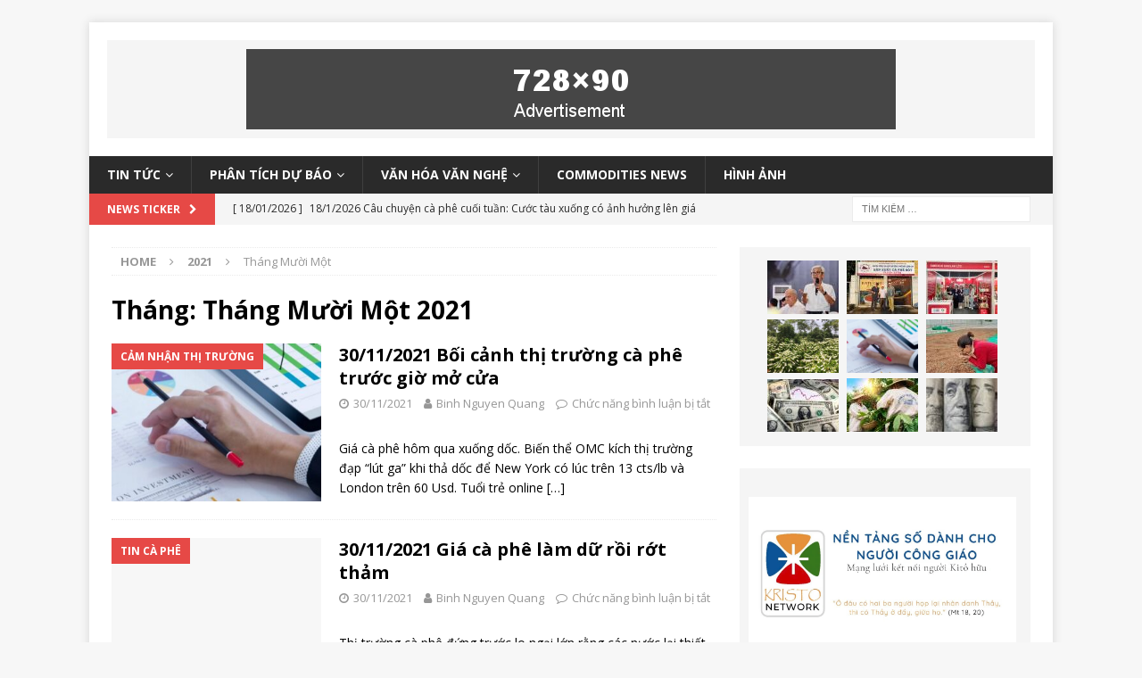

--- FILE ---
content_type: text/html; charset=UTF-8
request_url: https://thitruongcaphe.net/2021/11/
body_size: 16488
content:




















































































































































































































































































































































































































































































































<!DOCTYPE html>
<html class="no-js mh-one-sb" lang="vi">
<head>
<meta charset="UTF-8">
<meta name="viewport" content="width=device-width, initial-scale=1.0">
<!-- <script async src="https://pagead2.googlesyndication.com/pagead/js/adsbygoogle.js?client=ca-pub-9965668723420732"
     crossorigin="anonymous"></script> -->
<link rel="profile" href="http://gmpg.org/xfn/11" />
<title>Tháng Mười Một 2021 &#8211; THỊ TRƯỜNG CÀ PHÊ</title>
<style>
#wpadminbar #wp-admin-bar-wccp_free_top_button .ab-icon:before {
	content: "\f160";
	color: #02CA02;
	top: 3px;
}
#wpadminbar #wp-admin-bar-wccp_free_top_button .ab-icon {
	transform: rotate(45deg);
}
</style>
<meta name='robots' content='max-image-preview:large' />
<link rel='dns-prefetch' href='//fonts.googleapis.com' />
<link rel='dns-prefetch' href='//s.w.org' />
<link rel="alternate" type="application/rss+xml" title="Dòng thông tin THỊ TRƯỜNG CÀ PHÊ &raquo;" href="https://thitruongcaphe.net/feed/" />
<link rel="alternate" type="application/rss+xml" title="Dòng phản hồi THỊ TRƯỜNG CÀ PHÊ &raquo;" href="https://thitruongcaphe.net/comments/feed/" />
		<script type="text/javascript">
			window._wpemojiSettings = {"baseUrl":"https:\/\/s.w.org\/images\/core\/emoji\/13.0.1\/72x72\/","ext":".png","svgUrl":"https:\/\/s.w.org\/images\/core\/emoji\/13.0.1\/svg\/","svgExt":".svg","source":{"concatemoji":"https:\/\/thitruongcaphe.net\/wp-includes\/js\/wp-emoji-release.min.js?ver=5.7.2"}};
			!function(e,a,t){var n,r,o,i=a.createElement("canvas"),p=i.getContext&&i.getContext("2d");function s(e,t){var a=String.fromCharCode;p.clearRect(0,0,i.width,i.height),p.fillText(a.apply(this,e),0,0);e=i.toDataURL();return p.clearRect(0,0,i.width,i.height),p.fillText(a.apply(this,t),0,0),e===i.toDataURL()}function c(e){var t=a.createElement("script");t.src=e,t.defer=t.type="text/javascript",a.getElementsByTagName("head")[0].appendChild(t)}for(o=Array("flag","emoji"),t.supports={everything:!0,everythingExceptFlag:!0},r=0;r<o.length;r++)t.supports[o[r]]=function(e){if(!p||!p.fillText)return!1;switch(p.textBaseline="top",p.font="600 32px Arial",e){case"flag":return s([127987,65039,8205,9895,65039],[127987,65039,8203,9895,65039])?!1:!s([55356,56826,55356,56819],[55356,56826,8203,55356,56819])&&!s([55356,57332,56128,56423,56128,56418,56128,56421,56128,56430,56128,56423,56128,56447],[55356,57332,8203,56128,56423,8203,56128,56418,8203,56128,56421,8203,56128,56430,8203,56128,56423,8203,56128,56447]);case"emoji":return!s([55357,56424,8205,55356,57212],[55357,56424,8203,55356,57212])}return!1}(o[r]),t.supports.everything=t.supports.everything&&t.supports[o[r]],"flag"!==o[r]&&(t.supports.everythingExceptFlag=t.supports.everythingExceptFlag&&t.supports[o[r]]);t.supports.everythingExceptFlag=t.supports.everythingExceptFlag&&!t.supports.flag,t.DOMReady=!1,t.readyCallback=function(){t.DOMReady=!0},t.supports.everything||(n=function(){t.readyCallback()},a.addEventListener?(a.addEventListener("DOMContentLoaded",n,!1),e.addEventListener("load",n,!1)):(e.attachEvent("onload",n),a.attachEvent("onreadystatechange",function(){"complete"===a.readyState&&t.readyCallback()})),(n=t.source||{}).concatemoji?c(n.concatemoji):n.wpemoji&&n.twemoji&&(c(n.twemoji),c(n.wpemoji)))}(window,document,window._wpemojiSettings);
		</script>
		<style type="text/css">
img.wp-smiley,
img.emoji {
	display: inline !important;
	border: none !important;
	box-shadow: none !important;
	height: 1em !important;
	width: 1em !important;
	margin: 0 .07em !important;
	vertical-align: -0.1em !important;
	background: none !important;
	padding: 0 !important;
}
</style>
	<link rel='stylesheet' id='wp-block-library-css'  href='https://thitruongcaphe.net/wp-includes/css/dist/block-library/style.min.css?ver=5.7.2' type='text/css' media='all' />
<link rel='stylesheet' id='contact-form-7-css'  href='https://thitruongcaphe.net/wp-content/plugins/contact-form-7/includes/css/styles.css?ver=5.4.1' type='text/css' media='all' />
<link rel='stylesheet' id='style_login_widget-css'  href='https://thitruongcaphe.net/wp-content/plugins/login-sidebar-widget/css/style_login_widget.css?ver=5.7.2' type='text/css' media='all' />
<link rel='stylesheet' id='wpccp-css'  href='https://thitruongcaphe.net/wp-content/plugins/wp-content-copy-protection/assets/css/style.min.css?ver=1620393019' type='text/css' media='all' />
<link rel='stylesheet' id='wp-postratings-css'  href='https://thitruongcaphe.net/wp-content/plugins/wp-postratings/css/postratings-css.css?ver=1.89' type='text/css' media='all' />
<link rel='stylesheet' id='mh-magazine-css'  href='https://thitruongcaphe.net/wp-content/themes/mh-magazine/style.css?ver=3.8.6' type='text/css' media='all' />
<link rel='stylesheet' id='mh-font-awesome-css'  href='https://thitruongcaphe.net/wp-content/themes/mh-magazine/includes/font-awesome.min.css' type='text/css' media='all' />
<link rel='stylesheet' id='mh-google-fonts-css'  href='https://fonts.googleapis.com/css?family=Open+Sans:300,400,400italic,600,700' type='text/css' media='all' />
<script type='text/javascript' src='https://thitruongcaphe.net/wp-includes/js/jquery/jquery.min.js?ver=3.5.1' id='jquery-core-js'></script>
<script type='text/javascript' src='https://thitruongcaphe.net/wp-includes/js/jquery/jquery-migrate.min.js?ver=3.3.2' id='jquery-migrate-js'></script>
<script type='text/javascript' src='https://thitruongcaphe.net/wp-content/plugins/disable-right-click-and-content-copy-protection/drcacc_disable.js?ver=5.7.2' id='drcacc_disablejs-js'></script>
<script type='text/javascript' src='https://thitruongcaphe.net/wp-content/plugins/login-sidebar-widget/js/jquery.validate.min.js?ver=5.7.2' id='jquery.validate.min-js'></script>
<script type='text/javascript' src='https://thitruongcaphe.net/wp-content/plugins/login-sidebar-widget/js/additional-methods.js?ver=5.7.2' id='additional-methods-js'></script>
<script type='text/javascript' src='https://thitruongcaphe.net/wp-content/themes/mh-magazine/js/scripts.js?ver=3.8.6' id='mh-scripts-js'></script>
<link rel="https://api.w.org/" href="https://thitruongcaphe.net/wp-json/" /><link rel="EditURI" type="application/rsd+xml" title="RSD" href="https://thitruongcaphe.net/xmlrpc.php?rsd" />
<link rel="wlwmanifest" type="application/wlwmanifest+xml" href="https://thitruongcaphe.net/wp-includes/wlwmanifest.xml" /> 
<meta name="generator" content="WordPress 5.7.2" />
<style>.log_forms { width: 100%; box-sizing:border-box; } .log-form-group{ margin: 0px; width: 100%; } .log_forms input[type=text], input[type=password] { width: 98%; padding: 7px 0 7px 4px !important; border: 1px solid #E3E3E3; margin:0px !important; } .log_forms input[type=submit] { width: 100%; margin-top: 5px; padding: 7px; } .log_forms input[type=text]:focus, input[type=password]:focus { border-color: #4697e4; } .lw-error{ color:#ff0000; } input.lw-error{ border:1px solid #ff0000 !important; } .error_wid_login { width: 93% !important; }</style><script id="wpcp_disable_Right_Click" type="text/javascript">
document.ondragstart = function() { return false;}
	function nocontext(e) {
	   return false;
	}
	document.oncontextmenu = nocontext;
</script>
<style>
.unselectable
{
-moz-user-select:none;
-webkit-user-select:none;
cursor: default;
}
html
{
-webkit-touch-callout: none;
-webkit-user-select: none;
-khtml-user-select: none;
-moz-user-select: none;
-ms-user-select: none;
user-select: none;
-webkit-tap-highlight-color: rgba(0,0,0,0);
}
</style>
<script id="wpcp_css_disable_selection" type="text/javascript">
var e = document.getElementsByTagName('body')[0];
if(e)
{
	e.setAttribute('unselectable',on);
}
</script>
<!-- Analytics by WP-Statistics v13.0.8 - https://wp-statistics.com/ -->
<!--[if lt IE 9]>
<script src="https://thitruongcaphe.net/wp-content/themes/mh-magazine/js/css3-mediaqueries.js"></script>
<![endif]-->
<style type="text/css">.recentcomments a{display:inline !important;padding:0 !important;margin:0 !important;}</style>		<style type="text/css" id="wp-custom-css">
			.mh-social-bottom, .mh-related-content, .entry-tags, .logged-in-as, #reply-title { display: none !important;}
#commentform .form-submit { margin: 0 !important;} 
.aru_rml_from_in_post { margin-bottom: 15px }
@media only screen and (max-width: 767px) {
	html { margin-top: 0 !important;}
	#wpadminbar { display: none }
	.mh-ad-spot, .search-form { display:none !important;}
	.mh-header-search { padding: 0 !important; }
	.mh-header-2 { margin: 0 !important; }
	.mh-site-logo { padding: 0 !important; }
	.custom-logo {
		width: 60px;
    height: 20px;
    position: absolute;
    top: 11px;
    left: 13px;
    background: #fff;
    border-radius: 2px;
	}
	.page-template-template-homepage .mh-wrapper {
		padding-top: 0;
	}
	#text-8 { display: none; }
	#text-10 .logged-in, #text-11 .logged-in {
		position: absolute;
    top: 9px;
    left: 100px;
    z-index: 1000000;
    color: #fff;
	}
	#text-10 .logged-in a,#text-11 .logged-in a { color: white }
}

//@media (min-width: 767px) {
//	#text-11, #text-10 { display: none; //}	 
}		</style>
		
<div align="center">
	<noscript>
		<div style="position:fixed; top:0px; left:0px; z-index:3000; height:100%; width:100%; background-color:#FFFFFF">
			<br/><br/>
			<div style="font-family: Tahoma; font-size: 14px; background-color:#FFFFCC; border: 1pt solid Black; padding: 10pt;">
				Sorry, you have Javascript Disabled! To see this page as it is meant to appear, please enable your Javascript!
			</div>
		</div>
	</noscript>
</div>
</head>
<body id="mh-mobile" class="archive date unselectable mh-boxed-layout mh-right-sb mh-loop-layout1 mh-widget-layout1" itemscope="itemscope" itemtype="http://schema.org/WebPage">
<div class="mh-container mh-container-outer">
<div class="mh-header-nav-mobile clearfix"></div>
	<div class="mh-preheader">
    	<div class="mh-container mh-container-inner mh-row clearfix">
							<div class="mh-header-bar-content mh-header-bar-top-left mh-col-2-3 clearfix">
									</div>
										<div class="mh-header-bar-content mh-header-bar-top-right mh-col-1-3 clearfix">
									</div>
					</div>
	</div>
<header class="mh-header" itemscope="itemscope" itemtype="http://schema.org/WPHeader">
	<div class="mh-container mh-container-inner clearfix">
		<div class="mh-custom-header clearfix">
<div class="mh-header-columns mh-row clearfix">
<aside class="mh-col-1-1 mh-header-widget-2 mh-header-widget-2-full">
<div id="text-3" class="mh-widget mh-header-2 widget_text">			<div class="textwidget"><div class="textwidget">
<div class="mh-ad-spot"><a href="#"><img class="size-full wp-image-5697" style="max-width: 100%;" src="https://thitruongcaphe.net/wp-content/uploads/2019/06/ad-728x90-mh-magazine.png" alt="quang cao" /></a></div>
</div>
</div>
		</div></aside>
</div>
</div>
	</div>
	<div class="mh-main-nav-wrap">
		<nav class="mh-navigation mh-main-nav mh-container mh-container-inner clearfix" itemscope="itemscope" itemtype="http://schema.org/SiteNavigationElement">
			<div class="menu-xuat-khau-container"><ul id="menu-xuat-khau" class="menu"><li id="menu-item-5715" class="menu-item menu-item-type-taxonomy menu-item-object-category menu-item-has-children menu-item-5715"><a href="https://thitruongcaphe.net/category/tin-tuc/">Tin tức</a>
<ul class="sub-menu">
	<li id="menu-item-5716" class="menu-item menu-item-type-taxonomy menu-item-object-category menu-item-5716"><a href="https://thitruongcaphe.net/category/tin-tuc/tin-tuc-ca-phe/">Tin cà phê</a></li>
	<li id="menu-item-5717" class="menu-item menu-item-type-taxonomy menu-item-object-category menu-item-5717"><a href="https://thitruongcaphe.net/category/tin-tuc/tin-tuc-cac-loai-hang-hoa-khac/">Hàng Hóa Khác</a></li>
	<li id="menu-item-5719" class="menu-item menu-item-type-taxonomy menu-item-object-category menu-item-5719"><a href="https://thitruongcaphe.net/category/tin-tuc/tin-tuc-nong-san-khac/">Nông Sản  Khác</a></li>
	<li id="menu-item-5720" class="menu-item menu-item-type-taxonomy menu-item-object-category menu-item-5720"><a href="https://thitruongcaphe.net/category/tin-tuc/tin-tuc-tai-chinh-ngan-hang/">Tài Chính Ngân Hàng</a></li>
</ul>
</li>
<li id="menu-item-5710" class="menu-item menu-item-type-taxonomy menu-item-object-category menu-item-has-children menu-item-5710"><a href="https://thitruongcaphe.net/category/phan-tich-du-bao/">Phân tích dự báo</a>
<ul class="sub-menu">
	<li id="menu-item-5711" class="menu-item menu-item-type-taxonomy menu-item-object-category menu-item-5711"><a href="https://thitruongcaphe.net/category/phan-tich-du-bao/phan-tich-du-bao-ca-phe/">Cà Phê</a></li>
	<li id="menu-item-5712" class="menu-item menu-item-type-taxonomy menu-item-object-category menu-item-5712"><a href="https://thitruongcaphe.net/category/phan-tich-du-bao/phan-tich-du-bao-hang-hoa-khac/">Hàng Hóa Khác</a></li>
	<li id="menu-item-5713" class="menu-item menu-item-type-taxonomy menu-item-object-category menu-item-5713"><a href="https://thitruongcaphe.net/category/phan-tich-du-bao/phan-tich-du-bao-nong-san-khac/">Nông Sản Khác</a></li>
	<li id="menu-item-5714" class="menu-item menu-item-type-taxonomy menu-item-object-category menu-item-5714"><a href="https://thitruongcaphe.net/category/phan-tich-du-bao/phan-tich-du-bao-tai-chinh-ngan-hang/">Tài Chính Ngân Hàng</a></li>
</ul>
</li>
<li id="menu-item-5722" class="menu-item menu-item-type-taxonomy menu-item-object-category menu-item-has-children menu-item-5722"><a href="https://thitruongcaphe.net/category/van-hoa-van-nghe/">Văn hóa văn nghệ</a>
<ul class="sub-menu">
	<li id="menu-item-5723" class="menu-item menu-item-type-taxonomy menu-item-object-category menu-item-5723"><a href="https://thitruongcaphe.net/category/van-hoa-van-nghe/cac-bai-thuoc/">Các bài thuốc</a></li>
	<li id="menu-item-5724" class="menu-item menu-item-type-taxonomy menu-item-object-category menu-item-5724"><a href="https://thitruongcaphe.net/category/van-hoa-van-nghe/tap-but/">Tạp bút</a></li>
	<li id="menu-item-5725" class="menu-item menu-item-type-taxonomy menu-item-object-category menu-item-5725"><a href="https://thitruongcaphe.net/category/van-hoa-van-nghe/tho/">Thơ</a></li>
	<li id="menu-item-5726" class="menu-item menu-item-type-taxonomy menu-item-object-category menu-item-5726"><a href="https://thitruongcaphe.net/category/van-hoa-van-nghe/truyen-cuoi/">Truyện cười</a></li>
</ul>
</li>
<li id="menu-item-5709" class="menu-item menu-item-type-taxonomy menu-item-object-category menu-item-5709"><a href="https://thitruongcaphe.net/category/commodities-news/">Commodities News</a></li>
<li id="menu-item-17248" class="menu-item menu-item-type-taxonomy menu-item-object-post_format menu-item-17248"><a href="https://thitruongcaphe.net/type/image/">Hình ảnh</a></li>
</ul></div>		</nav>
	</div>
	</header>
	<div class="mh-subheader">
		<div class="mh-container mh-container-inner mh-row clearfix">
							<div class="mh-header-bar-content mh-header-bar-bottom-left mh-col-2-3 clearfix">
											<div class="mh-header-ticker mh-header-ticker-bottom">
							<div class="mh-ticker-bottom">
			<div class="mh-ticker-title mh-ticker-title-bottom">
			News Ticker<i class="fa fa-chevron-right"></i>		</div>
		<div class="mh-ticker-content mh-ticker-content-bottom">
		<ul id="mh-ticker-loop-bottom">				<li class="mh-ticker-item mh-ticker-item-bottom">
					<a href="https://thitruongcaphe.net/18-1-2026-cau-chuyen-ca-phe-cuoi-tuan/" title="18/1/2026 Câu chuyện cà phê cuối tuần: Cước tàu xuống có ảnh hưởng lên giá cà phê?">
						<span class="mh-ticker-item-date mh-ticker-item-date-bottom">
                        	[ 18/01/2026 ]                        </span>
						<span class="mh-ticker-item-title mh-ticker-item-title-bottom">
							18/1/2026 Câu chuyện cà phê cuối tuần: Cước tàu xuống có ảnh hưởng lên giá cà phê?						</span>
													<span class="mh-ticker-item-cat mh-ticker-item-cat-bottom">
								<i class="fa fa-caret-right"></i>
																Phân tích dự báo cà phê							</span>
											</a>
				</li>				<li class="mh-ticker-item mh-ticker-item-bottom">
					<a href="https://thitruongcaphe.net/17-1-2026-gia-ky-han-ca-phe-manh-luc-dau-duoi-ve-cuoi/" title="17/1/2026 Giá kỳ hạn cà phê mạnh lúc đầu đuối về cuối">
						<span class="mh-ticker-item-date mh-ticker-item-date-bottom">
                        	[ 17/01/2026 ]                        </span>
						<span class="mh-ticker-item-title mh-ticker-item-title-bottom">
							17/1/2026 Giá kỳ hạn cà phê mạnh lúc đầu đuối về cuối						</span>
													<span class="mh-ticker-item-cat mh-ticker-item-cat-bottom">
								<i class="fa fa-caret-right"></i>
																Tin cà phê							</span>
											</a>
				</li>				<li class="mh-ticker-item mh-ticker-item-bottom">
					<a href="https://thitruongcaphe.net/16-1-2026-boi-canh-thi-truong-ky-han-ca-phe-ton-kho-dat-chuan-san-giam-san-tang/" title="16/1/2026 Bối cảnh thị trường kỳ hạn cà phê: Tồn kho đạt chuẩn sàn giảm sàn tăng">
						<span class="mh-ticker-item-date mh-ticker-item-date-bottom">
                        	[ 16/01/2026 ]                        </span>
						<span class="mh-ticker-item-title mh-ticker-item-title-bottom">
							16/1/2026 Bối cảnh thị trường kỳ hạn cà phê: Tồn kho đạt chuẩn sàn giảm sàn tăng						</span>
													<span class="mh-ticker-item-cat mh-ticker-item-cat-bottom">
								<i class="fa fa-caret-right"></i>
																Cảm nhận thị trường							</span>
											</a>
				</li>				<li class="mh-ticker-item mh-ticker-item-bottom">
					<a href="https://thitruongcaphe.net/16-1-2026-gia-ky-han-ca-phe-yeu-luc-dau-tang-manh-ve-sau/" title="16/1/2026 Giá kỳ hạn cà phê yếu lúc đầu, tăng mạnh về sau">
						<span class="mh-ticker-item-date mh-ticker-item-date-bottom">
                        	[ 16/01/2026 ]                        </span>
						<span class="mh-ticker-item-title mh-ticker-item-title-bottom">
							16/1/2026 Giá kỳ hạn cà phê yếu lúc đầu, tăng mạnh về sau						</span>
													<span class="mh-ticker-item-cat mh-ticker-item-cat-bottom">
								<i class="fa fa-caret-right"></i>
																Tin cà phê							</span>
											</a>
				</li>				<li class="mh-ticker-item mh-ticker-item-bottom">
					<a href="https://thitruongcaphe.net/15-1-2026-boi-canh-thi-truong-ky-han-ca-phe-gia-2-san-deu-thu-day-thap-hon-ngay-giao-dich-truoc/" title="15/1/2026 Bối cảnh thị trường kỳ hạn cà phê: Giá 2 sàn đều thử đáy thấp hơn ngày giao dịch trước.">
						<span class="mh-ticker-item-date mh-ticker-item-date-bottom">
                        	[ 15/01/2026 ]                        </span>
						<span class="mh-ticker-item-title mh-ticker-item-title-bottom">
							15/1/2026 Bối cảnh thị trường kỳ hạn cà phê: Giá 2 sàn đều thử đáy thấp hơn ngày giao dịch trước.						</span>
													<span class="mh-ticker-item-cat mh-ticker-item-cat-bottom">
								<i class="fa fa-caret-right"></i>
																Cảm nhận thị trường							</span>
											</a>
				</li>		</ul>
	</div>
</div>						</div>
									</div>
										<div class="mh-header-bar-content mh-header-bar-bottom-right mh-col-1-3 clearfix">
											<aside class="mh-header-search mh-header-search-bottom">
							<form role="search" method="get" class="search-form" action="https://thitruongcaphe.net/">
				<label>
					<span class="screen-reader-text">Tìm kiếm cho:</span>
					<input type="search" class="search-field" placeholder="Tìm kiếm &hellip;" value="" name="s" />
				</label>
				<input type="submit" class="search-submit" value="Tìm kiếm" />
			</form>						</aside>
									</div>
					</div>
	</div>
<div class="mh-wrapper clearfix">
	<div class="mh-main clearfix">
		<div id="main-content" class="mh-loop mh-content" role="main"><nav class="mh-breadcrumb"><span itemscope itemtype="http://data-vocabulary.org/Breadcrumb"><a href="https://thitruongcaphe.net" itemprop="url"><span itemprop="title">Home</span></a></span><span class="mh-breadcrumb-delimiter"><i class="fa fa-angle-right"></i></span><span itemscope itemtype="http://data-vocabulary.org/Breadcrumb"><a href="https://thitruongcaphe.net/2021/" title="Yearly Archives" itemprop="url"><span itemprop="title">2021</span></a></span><span class="mh-breadcrumb-delimiter"><i class="fa fa-angle-right"></i></span>Tháng Mười Một</nav>
				<header class="page-header"><h1 class="page-title">Tháng: <span>Tháng Mười Một 2021</span></h1>				</header><article class="mh-posts-list-item clearfix post-11928 post type-post status-publish format-standard has-post-thumbnail hentry category-cam-nhan-thi-truong category-tin-tuc-ca-phe tag-cam-nhan-thi-truong tag-nguyen-quang-binh tag-tin-ca-phe-hang-ngay">
	<figure class="mh-posts-list-thumb">
		<a class="mh-thumb-icon mh-thumb-icon-small-mobile" href="https://thitruongcaphe.net/30-11-2021-boi-canh-thi-truong-ca-phe-truoc-gio-mo-cua/"><img width="326" height="245" src="https://thitruongcaphe.net/wp-content/uploads/2021/05/Tinh-toan-do-thi.-Photo-Les-investisseurs-326x245.jpg" class="attachment-mh-magazine-medium size-mh-magazine-medium wp-post-image" alt="" loading="lazy" srcset="https://thitruongcaphe.net/wp-content/uploads/2021/05/Tinh-toan-do-thi.-Photo-Les-investisseurs-326x245.jpg 326w, https://thitruongcaphe.net/wp-content/uploads/2021/05/Tinh-toan-do-thi.-Photo-Les-investisseurs-80x60.jpg 80w" sizes="(max-width: 326px) 100vw, 326px" />		</a>
					<div class="mh-image-caption mh-posts-list-caption">
				Cảm nhận thị trường			</div>
			</figure>
	<div class="mh-posts-list-content clearfix">
		<header class="mh-posts-list-header">
			<h3 class="entry-title mh-posts-list-title">
				<a href="https://thitruongcaphe.net/30-11-2021-boi-canh-thi-truong-ca-phe-truoc-gio-mo-cua/" title="30/11/2021 Bối cảnh thị trường cà phê trước giờ mở cửa" rel="bookmark">
					30/11/2021 Bối cảnh thị trường cà phê trước giờ mở cửa				</a>
			</h3>
			<div class="mh-meta entry-meta">
<span class="entry-meta-date updated"><i class="fa fa-clock-o"></i><a href="https://thitruongcaphe.net/2021/11/">30/11/2021</a></span>
<span class="entry-meta-author author vcard"><i class="fa fa-user"></i><a class="fn" href="https://thitruongcaphe.net/author/binhnq/">Binh Nguyen Quang</a></span>
<span class="entry-meta-comments"><i class="fa fa-comment-o"></i><span class="mh-comment-count-link">Chức năng bình luận bị tắt<span class="screen-reader-text"> ở 30/11/2021 Bối cảnh thị trường cà phê trước giờ mở cửa</span></span></span>
</div>
		</header>
		<div class="mh-posts-list-excerpt clearfix">
			<div class="mh-excerpt"><p>Giá cà phê hôm qua xuống dốc. Biến thể OMC kích thị trường đạp &#8220;lút ga&#8221; khi thả dốc để New York có lúc trên 13 cts/lb và London trên 60 Usd. Tuổi trẻ online <a class="mh-excerpt-more" href="https://thitruongcaphe.net/30-11-2021-boi-canh-thi-truong-ca-phe-truoc-gio-mo-cua/" title="30/11/2021 Bối cảnh thị trường cà phê trước giờ mở cửa">[&#8230;]</a></p>
</div>		</div>
	</div>
</article><article class="mh-posts-list-item clearfix post-11921 post type-post status-publish format-standard hentry category-tin-tuc-ca-phe tag-nguyen-quang-binh tag-tin-ca-phe-hang-ngay">
	<figure class="mh-posts-list-thumb">
		<a class="mh-thumb-icon mh-thumb-icon-small-mobile" href="https://thitruongcaphe.net/30-11-2021-gia-ca-phe-lam-du-roi-rot-tham/"><img class="mh-image-placeholder" src="https://thitruongcaphe.net/wp-content/themes/mh-magazine/images/placeholder-medium.png" alt="No Picture" />		</a>
					<div class="mh-image-caption mh-posts-list-caption">
				Tin cà phê			</div>
			</figure>
	<div class="mh-posts-list-content clearfix">
		<header class="mh-posts-list-header">
			<h3 class="entry-title mh-posts-list-title">
				<a href="https://thitruongcaphe.net/30-11-2021-gia-ca-phe-lam-du-roi-rot-tham/" title="30/11/2021 Giá cà phê làm dữ rồi rớt thảm" rel="bookmark">
					30/11/2021 Giá cà phê làm dữ rồi rớt thảm				</a>
			</h3>
			<div class="mh-meta entry-meta">
<span class="entry-meta-date updated"><i class="fa fa-clock-o"></i><a href="https://thitruongcaphe.net/2021/11/">30/11/2021</a></span>
<span class="entry-meta-author author vcard"><i class="fa fa-user"></i><a class="fn" href="https://thitruongcaphe.net/author/binhnq/">Binh Nguyen Quang</a></span>
<span class="entry-meta-comments"><i class="fa fa-comment-o"></i><span class="mh-comment-count-link">Chức năng bình luận bị tắt<span class="screen-reader-text"> ở 30/11/2021 Giá cà phê làm dữ rồi rớt thảm</span></span></span>
</div>
		</header>
		<div class="mh-posts-list-excerpt clearfix">
			<div class="mh-excerpt"><p>Thị trường cà phê đứng trước lo ngại lớn rằng các nước lại thiết lập phong tỏa. Israel và Nhật Bản đã cấm tuyệt đối người nhập cảnh do sợ Omicron lây lan. Các nước khác đang&#8230; <a class="mh-excerpt-more" href="https://thitruongcaphe.net/30-11-2021-gia-ca-phe-lam-du-roi-rot-tham/" title="30/11/2021 Giá cà phê làm dữ rồi rớt thảm">[&#8230;]</a></p>
</div>		</div>
	</div>
</article><article class="mh-posts-list-item clearfix post-11916 post type-post status-publish format-standard has-post-thumbnail hentry category-cam-nhan-thi-truong category-tin-tuc-ca-phe">
	<figure class="mh-posts-list-thumb">
		<a class="mh-thumb-icon mh-thumb-icon-small-mobile" href="https://thitruongcaphe.net/29-11-2021-boi-canh-thi-truong-ca-phe-truoc-gio-mo-cua/"><img width="326" height="245" src="https://thitruongcaphe.net/wp-content/uploads/2020/07/trang-net-thitruongcaphe-326x245.jpg" class="attachment-mh-magazine-medium size-mh-magazine-medium wp-post-image" alt="" loading="lazy" srcset="https://thitruongcaphe.net/wp-content/uploads/2020/07/trang-net-thitruongcaphe-326x245.jpg 326w, https://thitruongcaphe.net/wp-content/uploads/2020/07/trang-net-thitruongcaphe-300x225.jpg 300w, https://thitruongcaphe.net/wp-content/uploads/2020/07/trang-net-thitruongcaphe-678x509.jpg 678w, https://thitruongcaphe.net/wp-content/uploads/2020/07/trang-net-thitruongcaphe-80x60.jpg 80w, https://thitruongcaphe.net/wp-content/uploads/2020/07/trang-net-thitruongcaphe.jpg 681w" sizes="(max-width: 326px) 100vw, 326px" />		</a>
					<div class="mh-image-caption mh-posts-list-caption">
				Cảm nhận thị trường			</div>
			</figure>
	<div class="mh-posts-list-content clearfix">
		<header class="mh-posts-list-header">
			<h3 class="entry-title mh-posts-list-title">
				<a href="https://thitruongcaphe.net/29-11-2021-boi-canh-thi-truong-ca-phe-truoc-gio-mo-cua/" title="29/11/2021 Bối cảnh thị trường cà phê trước giờ mở cửa" rel="bookmark">
					29/11/2021 Bối cảnh thị trường cà phê trước giờ mở cửa				</a>
			</h3>
			<div class="mh-meta entry-meta">
<span class="entry-meta-date updated"><i class="fa fa-clock-o"></i><a href="https://thitruongcaphe.net/2021/11/">29/11/2021</a></span>
<span class="entry-meta-author author vcard"><i class="fa fa-user"></i><a class="fn" href="https://thitruongcaphe.net/author/binhnq/">Binh Nguyen Quang</a></span>
<span class="entry-meta-comments"><i class="fa fa-comment-o"></i><span class="mh-comment-count-link">Chức năng bình luận bị tắt<span class="screen-reader-text"> ở 29/11/2021 Bối cảnh thị trường cà phê trước giờ mở cửa</span></span></span>
</div>
		</header>
		<div class="mh-posts-list-excerpt clearfix">
			<div class="mh-excerpt"><p>Giá cổ phiếu Mỹ giảm mạnh phiên cuối tuần khi có tin phát hiện một số ca lây nhiễm biến thể Omicron từ châu Phi lan qua EU. Thị trường hàng hóa sẽ có nhiều <a class="mh-excerpt-more" href="https://thitruongcaphe.net/29-11-2021-boi-canh-thi-truong-ca-phe-truoc-gio-mo-cua/" title="29/11/2021 Bối cảnh thị trường cà phê trước giờ mở cửa">[&#8230;]</a></p>
</div>		</div>
	</div>
</article><article class="mh-posts-list-item clearfix post-11914 post type-post status-publish format-standard has-post-thumbnail hentry category-tin-tuc-ca-phe tag-nguyen-quang-binh tag-phan-tich-ky-thuat-ca-phe">
	<figure class="mh-posts-list-thumb">
		<a class="mh-thumb-icon mh-thumb-icon-small-mobile" href="https://thitruongcaphe.net/29-11-2021-gia-ca-phe-phai-sinh-nhin-tu-phia-ky-thuat/"><img width="326" height="245" src="https://thitruongcaphe.net/wp-content/uploads/2021/05/Gia-dang-chay-Photo-Les-Investisseurs-326x245.jpg" class="attachment-mh-magazine-medium size-mh-magazine-medium wp-post-image" alt="" loading="lazy" srcset="https://thitruongcaphe.net/wp-content/uploads/2021/05/Gia-dang-chay-Photo-Les-Investisseurs-326x245.jpg 326w, https://thitruongcaphe.net/wp-content/uploads/2021/05/Gia-dang-chay-Photo-Les-Investisseurs-80x60.jpg 80w" sizes="(max-width: 326px) 100vw, 326px" />		</a>
					<div class="mh-image-caption mh-posts-list-caption">
				Tin cà phê			</div>
			</figure>
	<div class="mh-posts-list-content clearfix">
		<header class="mh-posts-list-header">
			<h3 class="entry-title mh-posts-list-title">
				<a href="https://thitruongcaphe.net/29-11-2021-gia-ca-phe-phai-sinh-nhin-tu-phia-ky-thuat/" title="29/11/2021 Giá cà phê phái sinh nhìn từ phía kỹ thuật" rel="bookmark">
					29/11/2021 Giá cà phê phái sinh nhìn từ phía kỹ thuật				</a>
			</h3>
			<div class="mh-meta entry-meta">
<span class="entry-meta-date updated"><i class="fa fa-clock-o"></i><a href="https://thitruongcaphe.net/2021/11/">29/11/2021</a></span>
<span class="entry-meta-author author vcard"><i class="fa fa-user"></i><a class="fn" href="https://thitruongcaphe.net/author/binhnq/">Binh Nguyen Quang</a></span>
<span class="entry-meta-comments"><i class="fa fa-comment-o"></i><a href="https://thitruongcaphe.net/29-11-2021-gia-ca-phe-phai-sinh-nhin-tu-phia-ky-thuat/#comments" class="mh-comment-count-link" >1</a></span>
</div>
		</header>
		<div class="mh-posts-list-excerpt clearfix">
			<div class="mh-excerpt"><p>Giá robusta phái sinh cơ sở tháng 01/2022 tuần trước lập đỉnh cao mới tại 2.327. Dù có lúc về 2.213 nhưng đáy này vẫn cao hơn các điểm thấp trước đó. Qua được 2.300 <a class="mh-excerpt-more" href="https://thitruongcaphe.net/29-11-2021-gia-ca-phe-phai-sinh-nhin-tu-phia-ky-thuat/" title="29/11/2021 Giá cà phê phái sinh nhìn từ phía kỹ thuật">[&#8230;]</a></p>
</div>		</div>
	</div>
</article><article class="mh-posts-list-item clearfix post-11912 post type-post status-publish format-standard hentry category-tin-tuc-ca-phe tag-nguyen-quang-binh tag-tin-ca-phe-hang-ngay">
	<figure class="mh-posts-list-thumb">
		<a class="mh-thumb-icon mh-thumb-icon-small-mobile" href="https://thitruongcaphe.net/28-11-2021-khi-ca-phe-arabica-vao-vung-mua-qua-mac/"><img class="mh-image-placeholder" src="https://thitruongcaphe.net/wp-content/themes/mh-magazine/images/placeholder-medium.png" alt="No Picture" />		</a>
					<div class="mh-image-caption mh-posts-list-caption">
				Tin cà phê			</div>
			</figure>
	<div class="mh-posts-list-content clearfix">
		<header class="mh-posts-list-header">
			<h3 class="entry-title mh-posts-list-title">
				<a href="https://thitruongcaphe.net/28-11-2021-khi-ca-phe-arabica-vao-vung-mua-qua-mac/" title="28/11/2021 Khi cà phê arabica vào vùng &#8220;mua quá mắc&#8221;" rel="bookmark">
					28/11/2021 Khi cà phê arabica vào vùng &#8220;mua quá mắc&#8221;				</a>
			</h3>
			<div class="mh-meta entry-meta">
<span class="entry-meta-date updated"><i class="fa fa-clock-o"></i><a href="https://thitruongcaphe.net/2021/11/">28/11/2021</a></span>
<span class="entry-meta-author author vcard"><i class="fa fa-user"></i><a class="fn" href="https://thitruongcaphe.net/author/binhnq/">Binh Nguyen Quang</a></span>
<span class="entry-meta-comments"><i class="fa fa-comment-o"></i><span class="mh-comment-count-link">Chức năng bình luận bị tắt<span class="screen-reader-text"> ở 28/11/2021 Khi cà phê arabica vào vùng &#8220;mua quá mắc&#8221;</span></span></span>
</div>
		</header>
		<div class="mh-posts-list-excerpt clearfix">
			<div class="mh-excerpt"><p>Xin được chơi chữ một chút. Nói đến vùng &#8220;mua quá mắc&#8221; chứ không phải vùng mua quá mức như bạn thường gặp trên trang này. Vùng &#8220;mua quá mắc&#8221; không có nghĩa rằng giá <a class="mh-excerpt-more" href="https://thitruongcaphe.net/28-11-2021-khi-ca-phe-arabica-vao-vung-mua-qua-mac/" title="28/11/2021 Khi cà phê arabica vào vùng &#8220;mua quá mắc&#8221;">[&#8230;]</a></p>
</div>		</div>
	</div>
</article><article class="mh-posts-list-item clearfix post-11910 post type-post status-publish format-standard has-post-thumbnail hentry category-tin-tuc-ca-phe tag-cam-nhan-thi-truong tag-nguyen-quang-binh">
	<figure class="mh-posts-list-thumb">
		<a class="mh-thumb-icon mh-thumb-icon-small-mobile" href="https://thitruongcaphe.net/28-11-2021-cau-chuyen-ca-phe-cuoi-tuan/"><img width="326" height="245" src="https://thitruongcaphe.net/wp-content/uploads/2020/12/Container-vessel-Getty-photo-326x245.jpg" class="attachment-mh-magazine-medium size-mh-magazine-medium wp-post-image" alt="" loading="lazy" srcset="https://thitruongcaphe.net/wp-content/uploads/2020/12/Container-vessel-Getty-photo-326x245.jpg 326w, https://thitruongcaphe.net/wp-content/uploads/2020/12/Container-vessel-Getty-photo-80x60.jpg 80w" sizes="(max-width: 326px) 100vw, 326px" />		</a>
					<div class="mh-image-caption mh-posts-list-caption">
				Tin cà phê			</div>
			</figure>
	<div class="mh-posts-list-content clearfix">
		<header class="mh-posts-list-header">
			<h3 class="entry-title mh-posts-list-title">
				<a href="https://thitruongcaphe.net/28-11-2021-cau-chuyen-ca-phe-cuoi-tuan/" title="28/11/2021 Câu chuyện cà phê cuối tuần" rel="bookmark">
					28/11/2021 Câu chuyện cà phê cuối tuần				</a>
			</h3>
			<div class="mh-meta entry-meta">
<span class="entry-meta-date updated"><i class="fa fa-clock-o"></i><a href="https://thitruongcaphe.net/2021/11/">28/11/2021</a></span>
<span class="entry-meta-author author vcard"><i class="fa fa-user"></i><a class="fn" href="https://thitruongcaphe.net/author/binhnq/">Binh Nguyen Quang</a></span>
<span class="entry-meta-comments"><i class="fa fa-comment-o"></i><span class="mh-comment-count-link">Chức năng bình luận bị tắt<span class="screen-reader-text"> ở 28/11/2021 Câu chuyện cà phê cuối tuần</span></span></span>
</div>
		</header>
		<div class="mh-posts-list-excerpt clearfix">
			<div class="mh-excerpt"><p>Nhiều nước đang lập lại hàng rào ngăn dịch, không cho dân một số nước châu Phi nhập cảnh khi phát hiện biến chủng mới B.1.1.529. Tổ chức Y tế thế giới (WHO) rất bận <a class="mh-excerpt-more" href="https://thitruongcaphe.net/28-11-2021-cau-chuyen-ca-phe-cuoi-tuan/" title="28/11/2021 Câu chuyện cà phê cuối tuần">[&#8230;]</a></p>
</div>		</div>
	</div>
</article><article class="mh-posts-list-item clearfix post-11908 post type-post status-publish format-standard has-post-thumbnail hentry category-tin-tuc-ca-phe tag-nguyen-quang-binh tag-tin-ca-phe-hang-ngay">
	<figure class="mh-posts-list-thumb">
		<a class="mh-thumb-icon mh-thumb-icon-small-mobile" href="https://thitruongcaphe.net/27-11-2021-san-robusta-tang-lang-xang-khi-new-york-bot-hung-hang/"><img width="326" height="193" src="https://thitruongcaphe.net/wp-content/uploads/2017/03/Header_Image_20160322_HAA.jpg" class="attachment-mh-magazine-medium size-mh-magazine-medium wp-post-image" alt="thitruongcaphe.net" loading="lazy" srcset="https://thitruongcaphe.net/wp-content/uploads/2017/03/Header_Image_20160322_HAA.jpg 800w, https://thitruongcaphe.net/wp-content/uploads/2017/03/Header_Image_20160322_HAA-300x178.jpg 300w, https://thitruongcaphe.net/wp-content/uploads/2017/03/Header_Image_20160322_HAA-768x455.jpg 768w" sizes="(max-width: 326px) 100vw, 326px" />		</a>
					<div class="mh-image-caption mh-posts-list-caption">
				Tin cà phê			</div>
			</figure>
	<div class="mh-posts-list-content clearfix">
		<header class="mh-posts-list-header">
			<h3 class="entry-title mh-posts-list-title">
				<a href="https://thitruongcaphe.net/27-11-2021-san-robusta-tang-lang-xang-khi-new-york-bot-hung-hang/" title="27/11/2021 Sàn robusta tăng lăng xăng khi New York bớt hung hăng" rel="bookmark">
					27/11/2021 Sàn robusta tăng lăng xăng khi New York bớt hung hăng				</a>
			</h3>
			<div class="mh-meta entry-meta">
<span class="entry-meta-date updated"><i class="fa fa-clock-o"></i><a href="https://thitruongcaphe.net/2021/11/">27/11/2021</a></span>
<span class="entry-meta-author author vcard"><i class="fa fa-user"></i><a class="fn" href="https://thitruongcaphe.net/author/binhnq/">Binh Nguyen Quang</a></span>
<span class="entry-meta-comments"><i class="fa fa-comment-o"></i><span class="mh-comment-count-link">Chức năng bình luận bị tắt<span class="screen-reader-text"> ở 27/11/2021 Sàn robusta tăng lăng xăng khi New York bớt hung hăng</span></span></span>
</div>
		</header>
		<div class="mh-posts-list-excerpt clearfix">
			<div class="mh-excerpt"><p>Một đe dọa đối với giá trên toàn bộ thị trường tài chính gồm chứng khoán và hàng hóa phái sinh từ biến chủng mới của Covid-19 và các đề xuất tăng cường thu hồi chương trình mua nợ và đẩy nhanh thời hạn tăng lãi suất đồng Usd đang dần xuất hiện. Giá chỉ số chứng khoán Mỹ rớt tơi tả, nhiều sàn hàng hóa cũng sợ rớt cả tơi lẫn nón. <a class="mh-excerpt-more" href="https://thitruongcaphe.net/27-11-2021-san-robusta-tang-lang-xang-khi-new-york-bot-hung-hang/" title="27/11/2021 Sàn robusta tăng lăng xăng khi New York bớt hung hăng">[&#8230;]</a></p>
</div>		</div>
	</div>
</article><article class="mh-posts-list-item clearfix post-11900 post type-post status-publish format-standard has-post-thumbnail hentry category-tin-tuc-ca-phe category-tin-tuc-cac-loai-hang-hoa-khac tag-cam-nhan-thi-truong tag-nguyen-quang-binh">
	<figure class="mh-posts-list-thumb">
		<a class="mh-thumb-icon mh-thumb-icon-small-mobile" href="https://thitruongcaphe.net/26-11-2021-boi-canh-thi-truong-ca-phe-truoc-gio-mo-cua/"><img width="326" height="245" src="https://thitruongcaphe.net/wp-content/uploads/2020/07/Price-Screen-326x245.jpg" class="attachment-mh-magazine-medium size-mh-magazine-medium wp-post-image" alt="" loading="lazy" srcset="https://thitruongcaphe.net/wp-content/uploads/2020/07/Price-Screen-326x245.jpg 326w, https://thitruongcaphe.net/wp-content/uploads/2020/07/Price-Screen-80x60.jpg 80w" sizes="(max-width: 326px) 100vw, 326px" />		</a>
					<div class="mh-image-caption mh-posts-list-caption">
				Tin cà phê			</div>
			</figure>
	<div class="mh-posts-list-content clearfix">
		<header class="mh-posts-list-header">
			<h3 class="entry-title mh-posts-list-title">
				<a href="https://thitruongcaphe.net/26-11-2021-boi-canh-thi-truong-ca-phe-truoc-gio-mo-cua/" title="26/11/2021 Bối cảnh thị trường cà phê trước giờ mở cửa" rel="bookmark">
					26/11/2021 Bối cảnh thị trường cà phê trước giờ mở cửa				</a>
			</h3>
			<div class="mh-meta entry-meta">
<span class="entry-meta-date updated"><i class="fa fa-clock-o"></i><a href="https://thitruongcaphe.net/2021/11/">26/11/2021</a></span>
<span class="entry-meta-author author vcard"><i class="fa fa-user"></i><a class="fn" href="https://thitruongcaphe.net/author/binhnq/">Binh Nguyen Quang</a></span>
<span class="entry-meta-comments"><i class="fa fa-comment-o"></i><span class="mh-comment-count-link">Chức năng bình luận bị tắt<span class="screen-reader-text"> ở 26/11/2021 Bối cảnh thị trường cà phê trước giờ mở cửa</span></span></span>
</div>
		</header>
		<div class="mh-posts-list-excerpt clearfix">
			<div class="mh-excerpt"><p>Các yếu tố tích cực và tiêu cực có ảnh hưởng đến giá cà phê hôm nay. <a class="mh-excerpt-more" href="https://thitruongcaphe.net/26-11-2021-boi-canh-thi-truong-ca-phe-truoc-gio-mo-cua/" title="26/11/2021 Bối cảnh thị trường cà phê trước giờ mở cửa">[&#8230;]</a></p>
</div>		</div>
	</div>
</article><article class="mh-posts-list-item clearfix post-11898 post type-post status-publish format-standard has-post-thumbnail hentry category-tin-tuc-ca-phe tag-nguyen-quang-binh tag-tin-ca-phe-hang-ngay">
	<figure class="mh-posts-list-thumb">
		<a class="mh-thumb-icon mh-thumb-icon-small-mobile" href="https://thitruongcaphe.net/26-11-2021-gia-robusta-len-khi-san-arabica-nghi-le-ta-on/"><img width="326" height="245" src="https://thitruongcaphe.net/wp-content/uploads/2021/06/Don-nang-mai-tren-trang-trai-ca-phe-Pleiku-by-Ngoc-Mori-326x245.jpg" class="attachment-mh-magazine-medium size-mh-magazine-medium wp-post-image" alt="" loading="lazy" srcset="https://thitruongcaphe.net/wp-content/uploads/2021/06/Don-nang-mai-tren-trang-trai-ca-phe-Pleiku-by-Ngoc-Mori-326x245.jpg 326w, https://thitruongcaphe.net/wp-content/uploads/2021/06/Don-nang-mai-tren-trang-trai-ca-phe-Pleiku-by-Ngoc-Mori-80x60.jpg 80w" sizes="(max-width: 326px) 100vw, 326px" />		</a>
					<div class="mh-image-caption mh-posts-list-caption">
				Tin cà phê			</div>
			</figure>
	<div class="mh-posts-list-content clearfix">
		<header class="mh-posts-list-header">
			<h3 class="entry-title mh-posts-list-title">
				<a href="https://thitruongcaphe.net/26-11-2021-gia-robusta-len-khi-san-arabica-nghi-le-ta-on/" title="26/11/2021 Giá robusta lên khi sàn arabica nghỉ lễ Tạ Ơn" rel="bookmark">
					26/11/2021 Giá robusta lên khi sàn arabica nghỉ lễ Tạ Ơn				</a>
			</h3>
			<div class="mh-meta entry-meta">
<span class="entry-meta-date updated"><i class="fa fa-clock-o"></i><a href="https://thitruongcaphe.net/2021/11/">26/11/2021</a></span>
<span class="entry-meta-author author vcard"><i class="fa fa-user"></i><a class="fn" href="https://thitruongcaphe.net/author/binhnq/">Binh Nguyen Quang</a></span>
<span class="entry-meta-comments"><i class="fa fa-comment-o"></i><span class="mh-comment-count-link">Chức năng bình luận bị tắt<span class="screen-reader-text"> ở 26/11/2021 Giá robusta lên khi sàn arabica nghỉ lễ Tạ Ơn</span></span></span>
</div>
		</header>
		<div class="mh-posts-list-excerpt clearfix">
			<div class="mh-excerpt"><p>Phiên hôm nay, với New York, chỉ nên lưu ý rằng dù đã xuất hiện vắt giá là điều kiện tốt cho giá lên hơn, nhưng sàn này đã vào vùng mua quá mức. London thì chưa. <a class="mh-excerpt-more" href="https://thitruongcaphe.net/26-11-2021-gia-robusta-len-khi-san-arabica-nghi-le-ta-on/" title="26/11/2021 Giá robusta lên khi sàn arabica nghỉ lễ Tạ Ơn">[&#8230;]</a></p>
</div>		</div>
	</div>
</article><article class="mh-posts-list-item clearfix post-11904 post type-post status-publish format-standard has-post-thumbnail hentry category-phan-tich-du-bao-ca-phe tag-nguyen-quang-binh tag-usda-2021-2022">
	<figure class="mh-posts-list-thumb">
		<a class="mh-thumb-icon mh-thumb-icon-small-mobile" href="https://thitruongcaphe.net/nhan-dinh-gia-ca-phe-the-gioi-tu-22-27-11-2021-co-nen-theo-ban-sao-cu-cua-tam-ly-thi-truong/"><img width="326" height="245" src="https://thitruongcaphe.net/wp-content/uploads/2021/03/Tác-giả-NGUYỄN-QUANG-BÌNH-do-LH-Nhi-chụp-326x245.png" class="attachment-mh-magazine-medium size-mh-magazine-medium wp-post-image" alt="" loading="lazy" srcset="https://thitruongcaphe.net/wp-content/uploads/2021/03/Tác-giả-NGUYỄN-QUANG-BÌNH-do-LH-Nhi-chụp-326x245.png 326w, https://thitruongcaphe.net/wp-content/uploads/2021/03/Tác-giả-NGUYỄN-QUANG-BÌNH-do-LH-Nhi-chụp-678x509.png 678w, https://thitruongcaphe.net/wp-content/uploads/2021/03/Tác-giả-NGUYỄN-QUANG-BÌNH-do-LH-Nhi-chụp-80x60.png 80w" sizes="(max-width: 326px) 100vw, 326px" />		</a>
					<div class="mh-image-caption mh-posts-list-caption">
				Phân tích dự báo cà phê			</div>
			</figure>
	<div class="mh-posts-list-content clearfix">
		<header class="mh-posts-list-header">
			<h3 class="entry-title mh-posts-list-title">
				<a href="https://thitruongcaphe.net/nhan-dinh-gia-ca-phe-the-gioi-tu-22-27-11-2021-co-nen-theo-ban-sao-cu-cua-tam-ly-thi-truong/" title="Nhận định giá cà phê thế giới từ 22-27/11/2021: Có nên theo bản sao cũ của tâm lý thị trường?" rel="bookmark">
					Nhận định giá cà phê thế giới từ 22-27/11/2021: Có nên theo bản sao cũ của tâm lý thị trường?				</a>
			</h3>
			<div class="mh-meta entry-meta">
<span class="entry-meta-date updated"><i class="fa fa-clock-o"></i><a href="https://thitruongcaphe.net/2021/11/">26/11/2021</a></span>
<span class="entry-meta-author author vcard"><i class="fa fa-user"></i><a class="fn" href="https://thitruongcaphe.net/author/binhnq/">Binh Nguyen Quang</a></span>
<span class="entry-meta-comments"><i class="fa fa-comment-o"></i><span class="mh-comment-count-link">Chức năng bình luận bị tắt<span class="screen-reader-text"> ở Nhận định giá cà phê thế giới từ 22-27/11/2021: Có nên theo bản sao cũ của tâm lý thị trường?</span></span></span>
</div>
		</header>
		<div class="mh-posts-list-excerpt clearfix">
			<div class="mh-excerpt"><p>Diễn biến thị trường tuần trước: Giá London giảm nhưng New York tăng cực mạnh. Trong khi giới đầu tư và kinh doanh lo ngay ngáy chuyện lạm phát và các ngân hàng trung ương <a class="mh-excerpt-more" href="https://thitruongcaphe.net/nhan-dinh-gia-ca-phe-the-gioi-tu-22-27-11-2021-co-nen-theo-ban-sao-cu-cua-tam-ly-thi-truong/" title="Nhận định giá cà phê thế giới từ 22-27/11/2021: Có nên theo bản sao cũ của tâm lý thị trường?">[&#8230;]</a></p>
</div>		</div>
	</div>
</article><div class="mh-loop-pagination clearfix">
	<nav class="navigation pagination" role="navigation" aria-label="Bài viết">
		<h2 class="screen-reader-text">Điều hướng bài viết</h2>
		<div class="nav-links"><span aria-current="page" class="page-numbers current">1</span>
<a class="page-numbers" href="https://thitruongcaphe.net/2021/11/page/2/">2</a>
<span class="page-numbers dots">&hellip;</span>
<a class="page-numbers" href="https://thitruongcaphe.net/2021/11/page/7/">7</a>
<a class="next page-numbers" href="https://thitruongcaphe.net/2021/11/page/2/">&raquo;</a></div>
	</nav></div>		</div>
			<aside class="mh-widget-col-1 mh-sidebar" itemscope="itemscope" itemtype="http://schema.org/WPSideBar"><div id="mh_magazine_nip-2" class="mh-widget mh_magazine_nip">			<ul class="mh-nip-widget clearfix">					<li class="mh-nip-item post-20793 post type-post status-publish format-standard has-post-thumbnail category-phan-tich-du-bao-ca-phe tag-nguyen-quang-binh tag-phan-tich-thi-truong-ca-phe">
						<a class="mh-thumb-icon mh-thumb-icon-small" href="https://thitruongcaphe.net/18-1-2026-cau-chuyen-ca-phe-cuoi-tuan/" title="18/1/2026 Câu chuyện cà phê cuối tuần: Cước tàu xuống có ảnh hưởng lên giá cà phê?">
							<img width="80" height="60" src="https://thitruongcaphe.net/wp-content/uploads/2025/05/Tac-gia-Nguyen-Quang-Binh_Anh-Ngoc-Anh-bao-NLD-80x60.jpg" class="attachment-mh-magazine-small size-mh-magazine-small wp-post-image" alt="" loading="lazy" srcset="https://thitruongcaphe.net/wp-content/uploads/2025/05/Tac-gia-Nguyen-Quang-Binh_Anh-Ngoc-Anh-bao-NLD-80x60.jpg 80w, https://thitruongcaphe.net/wp-content/uploads/2025/05/Tac-gia-Nguyen-Quang-Binh_Anh-Ngoc-Anh-bao-NLD-326x245.jpg 326w" sizes="(max-width: 80px) 100vw, 80px" />							<div class="mh-nip-overlay"></div>
						</a>
					</li>					<li class="mh-nip-item post-20791 post type-post status-publish format-standard has-post-thumbnail category-tin-tuc-ca-phe tag-nguyen-quang-binh tag-tin-ca-phe-hang-ngay">
						<a class="mh-thumb-icon mh-thumb-icon-small" href="https://thitruongcaphe.net/17-1-2026-gia-ky-han-ca-phe-manh-luc-dau-duoi-ve-cuoi/" title="17/1/2026 Giá kỳ hạn cà phê mạnh lúc đầu đuối về cuối">
							<img width="80" height="60" src="https://thitruongcaphe.net/wp-content/uploads/2025/05/San-pham-ca-phe-Ea-Tu-80x60.jpg" class="attachment-mh-magazine-small size-mh-magazine-small wp-post-image" alt="" loading="lazy" srcset="https://thitruongcaphe.net/wp-content/uploads/2025/05/San-pham-ca-phe-Ea-Tu-80x60.jpg 80w, https://thitruongcaphe.net/wp-content/uploads/2025/05/San-pham-ca-phe-Ea-Tu-300x225.jpg 300w, https://thitruongcaphe.net/wp-content/uploads/2025/05/San-pham-ca-phe-Ea-Tu-678x509.jpg 678w, https://thitruongcaphe.net/wp-content/uploads/2025/05/San-pham-ca-phe-Ea-Tu-326x245.jpg 326w, https://thitruongcaphe.net/wp-content/uploads/2025/05/San-pham-ca-phe-Ea-Tu.jpg 687w" sizes="(max-width: 80px) 100vw, 80px" />							<div class="mh-nip-overlay"></div>
						</a>
					</li>					<li class="mh-nip-item post-20789 post type-post status-publish format-standard has-post-thumbnail category-cam-nhan-thi-truong category-tin-tuc-ca-phe tag-cam-nhan-thi-truong tag-nguyen-quang-binh tag-tin-ca-phe-hang-ngay">
						<a class="mh-thumb-icon mh-thumb-icon-small" href="https://thitruongcaphe.net/16-1-2026-boi-canh-thi-truong-ky-han-ca-phe-ton-kho-dat-chuan-san-giam-san-tang/" title="16/1/2026 Bối cảnh thị trường kỳ hạn cà phê: Tồn kho đạt chuẩn sàn giảm sàn tăng">
							<img width="80" height="60" src="https://thitruongcaphe.net/wp-content/uploads/2025/05/San-pham-ca-phe-Simexco-Daklak-80x60.jpg" class="attachment-mh-magazine-small size-mh-magazine-small wp-post-image" alt="" loading="lazy" srcset="https://thitruongcaphe.net/wp-content/uploads/2025/05/San-pham-ca-phe-Simexco-Daklak-80x60.jpg 80w, https://thitruongcaphe.net/wp-content/uploads/2025/05/San-pham-ca-phe-Simexco-Daklak-300x225.jpg 300w, https://thitruongcaphe.net/wp-content/uploads/2025/05/San-pham-ca-phe-Simexco-Daklak-678x509.jpg 678w, https://thitruongcaphe.net/wp-content/uploads/2025/05/San-pham-ca-phe-Simexco-Daklak-326x245.jpg 326w, https://thitruongcaphe.net/wp-content/uploads/2025/05/San-pham-ca-phe-Simexco-Daklak.jpg 687w" sizes="(max-width: 80px) 100vw, 80px" />							<div class="mh-nip-overlay"></div>
						</a>
					</li>					<li class="mh-nip-item post-20786 post type-post status-publish format-standard has-post-thumbnail category-tin-tuc-ca-phe tag-colombia-2025-26 tag-nguyen-quang-binh tag-tin-ca-phe-hang-ngay tag-uganda-2025-26">
						<a class="mh-thumb-icon mh-thumb-icon-small" href="https://thitruongcaphe.net/16-1-2026-gia-ky-han-ca-phe-yeu-luc-dau-tang-manh-ve-sau/" title="16/1/2026 Giá kỳ hạn cà phê yếu lúc đầu, tăng mạnh về sau">
							<img width="80" height="60" src="https://thitruongcaphe.net/wp-content/uploads/2019/03/D0C7B06E-0838-43F1-8251-F64A70250CD9.jpeg" class="attachment-mh-magazine-small size-mh-magazine-small wp-post-image" alt="" loading="lazy" srcset="https://thitruongcaphe.net/wp-content/uploads/2019/03/D0C7B06E-0838-43F1-8251-F64A70250CD9.jpeg 960w, https://thitruongcaphe.net/wp-content/uploads/2019/03/D0C7B06E-0838-43F1-8251-F64A70250CD9-300x225.jpeg 300w, https://thitruongcaphe.net/wp-content/uploads/2019/03/D0C7B06E-0838-43F1-8251-F64A70250CD9-768x576.jpeg 768w, https://thitruongcaphe.net/wp-content/uploads/2019/03/D0C7B06E-0838-43F1-8251-F64A70250CD9-220x165.jpeg 220w, https://thitruongcaphe.net/wp-content/uploads/2019/03/D0C7B06E-0838-43F1-8251-F64A70250CD9-270x200.jpeg 270w" sizes="(max-width: 80px) 100vw, 80px" />							<div class="mh-nip-overlay"></div>
						</a>
					</li>					<li class="mh-nip-item post-20783 post type-post status-publish format-standard has-post-thumbnail category-cam-nhan-thi-truong category-tin-tuc-ca-phe tag-cam-nhan-thi-truong tag-nguyen-quang-binh tag-tin-ca-phe-hang-ngay">
						<a class="mh-thumb-icon mh-thumb-icon-small" href="https://thitruongcaphe.net/15-1-2026-boi-canh-thi-truong-ky-han-ca-phe-gia-2-san-deu-thu-day-thap-hon-ngay-giao-dich-truoc/" title="15/1/2026 Bối cảnh thị trường kỳ hạn cà phê: Giá 2 sàn đều thử đáy thấp hơn ngày giao dịch trước.">
							<img width="80" height="60" src="https://thitruongcaphe.net/wp-content/uploads/2021/05/Tinh-toan-do-thi.-Photo-Les-investisseurs-80x60.jpg" class="attachment-mh-magazine-small size-mh-magazine-small wp-post-image" alt="" loading="lazy" srcset="https://thitruongcaphe.net/wp-content/uploads/2021/05/Tinh-toan-do-thi.-Photo-Les-investisseurs-80x60.jpg 80w, https://thitruongcaphe.net/wp-content/uploads/2021/05/Tinh-toan-do-thi.-Photo-Les-investisseurs-326x245.jpg 326w" sizes="(max-width: 80px) 100vw, 80px" />							<div class="mh-nip-overlay"></div>
						</a>
					</li>					<li class="mh-nip-item post-20781 post type-post status-publish format-standard has-post-thumbnail category-tin-tuc-ca-phe tag-nguyen-quang-binh tag-tin-ca-phe-hang-ngay">
						<a class="mh-thumb-icon mh-thumb-icon-small" href="https://thitruongcaphe.net/15-1-2026-gia-ca-phe-robusta-tang-nhe-nhung-arabica-giam-kha-trong-mot-phien-giao-dich-than-trong/" title="15/1/2026 Giá cà phê robusta tăng nhẹ nhưng arabica giảm khá trong một phiên giao dịch thận trọng">
							<img width="80" height="60" src="https://thitruongcaphe.net/wp-content/uploads/2024/01/Screenshot_20240106_143055_Facebook-80x60.jpg" class="attachment-mh-magazine-small size-mh-magazine-small wp-post-image" alt="" loading="lazy" srcset="https://thitruongcaphe.net/wp-content/uploads/2024/01/Screenshot_20240106_143055_Facebook-80x60.jpg 80w, https://thitruongcaphe.net/wp-content/uploads/2024/01/Screenshot_20240106_143055_Facebook-678x509.jpg 678w, https://thitruongcaphe.net/wp-content/uploads/2024/01/Screenshot_20240106_143055_Facebook-326x245.jpg 326w" sizes="(max-width: 80px) 100vw, 80px" />							<div class="mh-nip-overlay"></div>
						</a>
					</li>					<li class="mh-nip-item post-20778 post type-post status-publish format-standard has-post-thumbnail category-cam-nhan-thi-truong category-tin-tuc-ca-phe tag-cam-nhan-thi-truong tag-nguyen-quang-binh tag-tin-ca-phe-hang-ngay">
						<a class="mh-thumb-icon mh-thumb-icon-small" href="https://thitruongcaphe.net/15-1-2026-boi-canh-thi-truong-ky-han-ca-phe-hai-lai-suat-cang-tot-cho-gia-hang-hoa-chu-sao/" title="14/1/2026 Bối cảnh thị trường kỳ hạn cà phê: Hạ lãi suất? Càng tốt cho giá hàng hóa chứ sao!">
							<img width="80" height="60" src="https://thitruongcaphe.net/wp-content/uploads/2024/12/Screenshot_20241214_183537_Chrome-80x60.jpg" class="attachment-mh-magazine-small size-mh-magazine-small wp-post-image" alt="" loading="lazy" srcset="https://thitruongcaphe.net/wp-content/uploads/2024/12/Screenshot_20241214_183537_Chrome-80x60.jpg 80w, https://thitruongcaphe.net/wp-content/uploads/2024/12/Screenshot_20241214_183537_Chrome-678x509.jpg 678w, https://thitruongcaphe.net/wp-content/uploads/2024/12/Screenshot_20241214_183537_Chrome-326x245.jpg 326w" sizes="(max-width: 80px) 100vw, 80px" />							<div class="mh-nip-overlay"></div>
						</a>
					</li>					<li class="mh-nip-item post-20776 post type-post status-publish format-standard has-post-thumbnail category-tin-tuc-ca-phe tag-nguyen-quang-binh tag-tin-ca-phe-hang-ngay">
						<a class="mh-thumb-icon mh-thumb-icon-small" href="https://thitruongcaphe.net/14-1-2026-gia-ky-han-ca-phe-2-san-cung-tang-arabica-duong-manh-hon/" title="14/1/2026 Giá kỳ hạn cà phê 2 sàn cùng tăng, arabica dương mạnh hơn.">
							<img width="80" height="60" src="https://thitruongcaphe.net/wp-content/uploads/2025/05/Trong-vuon-dia-dang-80x60.jpg" class="attachment-mh-magazine-small size-mh-magazine-small wp-post-image" alt="" loading="lazy" srcset="https://thitruongcaphe.net/wp-content/uploads/2025/05/Trong-vuon-dia-dang-80x60.jpg 80w, https://thitruongcaphe.net/wp-content/uploads/2025/05/Trong-vuon-dia-dang-326x245.jpg 326w" sizes="(max-width: 80px) 100vw, 80px" />							<div class="mh-nip-overlay"></div>
						</a>
					</li>					<li class="mh-nip-item post-20773 post type-post status-publish format-standard has-post-thumbnail category-cam-nhan-thi-truong category-tin-tuc-ca-phe tag-cam-nhan-thi-truong tag-nguyen-quang-binh tag-tin-ca-phe-hang-ngay">
						<a class="mh-thumb-icon mh-thumb-icon-small" href="https://thitruongcaphe.net/13-1-2026-boi-canh-thi-truong-ky-han-ca-phe-suc-ep-dong-usd-mat-gia-lo-nguyen-hinh/" title="13/1/2026 Bối cảnh thị trường kỳ hạn cà phê: Sức ép đồng USD mất giá lộ nguyên hình">
							<img width="80" height="60" src="https://thitruongcaphe.net/wp-content/uploads/2020/07/usd-4-tthong-80x60.jpg" class="attachment-mh-magazine-small size-mh-magazine-small wp-post-image" alt="" loading="lazy" srcset="https://thitruongcaphe.net/wp-content/uploads/2020/07/usd-4-tthong-80x60.jpg 80w, https://thitruongcaphe.net/wp-content/uploads/2020/07/usd-4-tthong-326x245.jpg 326w" sizes="(max-width: 80px) 100vw, 80px" />							<div class="mh-nip-overlay"></div>
						</a>
					</li>			</ul></div><div id="text-11" class="mh-widget widget_text">			<div class="textwidget"><div class="textwidget">
<div class="mh-ad-spot"><a title="Kristo Network - Kết nối người Kitô hữu" href="https://kristo.network/" target="_blank" rel="noopener"><br />
<img loading="lazy" style="display: block; max-width: 100%; height: auto; border: 0;" src="https://kristo.network/images/default/kristo_network_banner.webp" alt="Kristo Network - Kết nối người Kitô hữu" width="300" height="250" /><br />
</a></div>
</div>
</div>
		</div><div id="mh_magazine_tabbed-2" class="mh-widget mh_magazine_tabbed">			<div class="mh-tabbed-widget">
				<div class="mh-tab-buttons clearfix">
					<a class="mh-tab-button" href="#tab-mh_magazine_tabbed-2-1">
						<span><i class="fa fa-newspaper-o"></i></span>
					</a>
					<a class="mh-tab-button" href="#tab-mh_magazine_tabbed-2-2">
						<span><i class="fa fa-tags"></i></span>
					</a>
					<a class="mh-tab-button" href="#tab-mh_magazine_tabbed-2-3">
						<span><i class="fa fa-comments-o"></i></span>
					</a>
				</div>
				<div id="tab-mh_magazine_tabbed-2-1" class="mh-tab-content mh-tab-posts"><ul class="mh-tab-content-posts">
								<li class="mh-tab-post-item post-20793 post type-post status-publish format-standard has-post-thumbnail category-phan-tich-du-bao-ca-phe tag-nguyen-quang-binh tag-phan-tich-thi-truong-ca-phe">
									<a href="https://thitruongcaphe.net/18-1-2026-cau-chuyen-ca-phe-cuoi-tuan/">
										18/1/2026 Câu chuyện cà phê cuối tuần: Cước tàu xuống có ảnh hưởng lên giá cà phê?									</a>
								</li>								<li class="mh-tab-post-item post-20791 post type-post status-publish format-standard has-post-thumbnail category-tin-tuc-ca-phe tag-nguyen-quang-binh tag-tin-ca-phe-hang-ngay">
									<a href="https://thitruongcaphe.net/17-1-2026-gia-ky-han-ca-phe-manh-luc-dau-duoi-ve-cuoi/">
										17/1/2026 Giá kỳ hạn cà phê mạnh lúc đầu đuối về cuối									</a>
								</li>								<li class="mh-tab-post-item post-20789 post type-post status-publish format-standard has-post-thumbnail category-cam-nhan-thi-truong category-tin-tuc-ca-phe tag-cam-nhan-thi-truong tag-nguyen-quang-binh tag-tin-ca-phe-hang-ngay">
									<a href="https://thitruongcaphe.net/16-1-2026-boi-canh-thi-truong-ky-han-ca-phe-ton-kho-dat-chuan-san-giam-san-tang/">
										16/1/2026 Bối cảnh thị trường kỳ hạn cà phê: Tồn kho đạt chuẩn sàn giảm sàn tăng									</a>
								</li>								<li class="mh-tab-post-item post-20786 post type-post status-publish format-standard has-post-thumbnail category-tin-tuc-ca-phe tag-colombia-2025-26 tag-nguyen-quang-binh tag-tin-ca-phe-hang-ngay tag-uganda-2025-26">
									<a href="https://thitruongcaphe.net/16-1-2026-gia-ky-han-ca-phe-yeu-luc-dau-tang-manh-ve-sau/">
										16/1/2026 Giá kỳ hạn cà phê yếu lúc đầu, tăng mạnh về sau									</a>
								</li>								<li class="mh-tab-post-item post-20783 post type-post status-publish format-standard has-post-thumbnail category-cam-nhan-thi-truong category-tin-tuc-ca-phe tag-cam-nhan-thi-truong tag-nguyen-quang-binh tag-tin-ca-phe-hang-ngay">
									<a href="https://thitruongcaphe.net/15-1-2026-boi-canh-thi-truong-ky-han-ca-phe-gia-2-san-deu-thu-day-thap-hon-ngay-giao-dich-truoc/">
										15/1/2026 Bối cảnh thị trường kỳ hạn cà phê: Giá 2 sàn đều thử đáy thấp hơn ngày giao dịch trước.									</a>
								</li>								<li class="mh-tab-post-item post-20781 post type-post status-publish format-standard has-post-thumbnail category-tin-tuc-ca-phe tag-nguyen-quang-binh tag-tin-ca-phe-hang-ngay">
									<a href="https://thitruongcaphe.net/15-1-2026-gia-ca-phe-robusta-tang-nhe-nhung-arabica-giam-kha-trong-mot-phien-giao-dich-than-trong/">
										15/1/2026 Giá cà phê robusta tăng nhẹ nhưng arabica giảm khá trong một phiên giao dịch thận trọng									</a>
								</li>								<li class="mh-tab-post-item post-20778 post type-post status-publish format-standard has-post-thumbnail category-cam-nhan-thi-truong category-tin-tuc-ca-phe tag-cam-nhan-thi-truong tag-nguyen-quang-binh tag-tin-ca-phe-hang-ngay">
									<a href="https://thitruongcaphe.net/15-1-2026-boi-canh-thi-truong-ky-han-ca-phe-hai-lai-suat-cang-tot-cho-gia-hang-hoa-chu-sao/">
										14/1/2026 Bối cảnh thị trường kỳ hạn cà phê: Hạ lãi suất? Càng tốt cho giá hàng hóa chứ sao!									</a>
								</li>								<li class="mh-tab-post-item post-20776 post type-post status-publish format-standard has-post-thumbnail category-tin-tuc-ca-phe tag-nguyen-quang-binh tag-tin-ca-phe-hang-ngay">
									<a href="https://thitruongcaphe.net/14-1-2026-gia-ky-han-ca-phe-2-san-cung-tang-arabica-duong-manh-hon/">
										14/1/2026 Giá kỳ hạn cà phê 2 sàn cùng tăng, arabica dương mạnh hơn.									</a>
								</li>								<li class="mh-tab-post-item post-20773 post type-post status-publish format-standard has-post-thumbnail category-cam-nhan-thi-truong category-tin-tuc-ca-phe tag-cam-nhan-thi-truong tag-nguyen-quang-binh tag-tin-ca-phe-hang-ngay">
									<a href="https://thitruongcaphe.net/13-1-2026-boi-canh-thi-truong-ky-han-ca-phe-suc-ep-dong-usd-mat-gia-lo-nguyen-hinh/">
										13/1/2026 Bối cảnh thị trường kỳ hạn cà phê: Sức ép đồng USD mất giá lộ nguyên hình									</a>
								</li>								<li class="mh-tab-post-item post-20771 post type-post status-publish format-standard has-post-thumbnail category-tin-tuc-ca-phe tag-nguyen-quang-binh tag-tin-ca-phe-hang-ngay">
									<a href="https://thitruongcaphe.net/13-1-2026-gia-ky-han-ca-phe-tiep-tuc-ban-ben-arabica-nhung-mua-robusta-gia-london-tang/">
										13/1/2026 Giá kỳ hạn cà phê tiếp tục bán bên arabica nhưng mua robusta, giá London tăng									</a>
								</li></ul>
				</div>
				<div id="tab-mh_magazine_tabbed-2-2" class="mh-tab-content mh-tab-cloud">
                	<div class="tagcloud mh-tab-content-cloud">
	                	<a href="https://thitruongcaphe.net/tag/blog_nguyenquangbinh/" class="tag-cloud-link tag-link-499 tag-link-position-1" style="font-size: 12px;">#blog_nguyenquangbinh</a>
<a href="https://thitruongcaphe.net/tag/binh-luan-gia-ca-phe/" class="tag-cloud-link tag-link-299 tag-link-position-2" style="font-size: 12px;">bình luận giá cà phê</a>
<a href="https://thitruongcaphe.net/tag/binh-luan-gia-ca-phe-truoc-mo-cua/" class="tag-cloud-link tag-link-303 tag-link-position-3" style="font-size: 12px;">bình luận giá cà phê trước mở cửa</a>
<a href="https://thitruongcaphe.net/tag/cam-nhan-thi-truong/" class="tag-cloud-link tag-link-509 tag-link-position-4" style="font-size: 12px;">cảm nhận thị trường</a>
<a href="https://thitruongcaphe.net/tag/cau-truc-vat-gia/" class="tag-cloud-link tag-link-184 tag-link-position-5" style="font-size: 12px;">cấu trúc vắt giá</a>
<a href="https://thitruongcaphe.net/tag/giacafe/" class="tag-cloud-link tag-link-487 tag-link-position-6" style="font-size: 12px;">giacafe</a>
<a href="https://thitruongcaphe.net/tag/gia-ca-phe/" class="tag-cloud-link tag-link-75 tag-link-position-7" style="font-size: 12px;">giá cà phê</a>
<a href="https://thitruongcaphe.net/tag/gia-ca-phe-noi-dia/" class="tag-cloud-link tag-link-179 tag-link-position-8" style="font-size: 12px;">giá cà phê nội địa</a>
<a href="https://thitruongcaphe.net/tag/gia-cach-biet/" class="tag-cloud-link tag-link-227 tag-link-position-9" style="font-size: 12px;">giá cách biệt</a>
<a href="https://thitruongcaphe.net/tag/gia-ky-han-arabica/" class="tag-cloud-link tag-link-131 tag-link-position-10" style="font-size: 12px;">giá kỳ hạn arabica</a>
<a href="https://thitruongcaphe.net/tag/gia-ky-han-london/" class="tag-cloud-link tag-link-145 tag-link-position-11" style="font-size: 12px;">giá kỳ hạn london</a>
<a href="https://thitruongcaphe.net/tag/gia-ky-han-new-york/" class="tag-cloud-link tag-link-149 tag-link-position-12" style="font-size: 12px;">giá kỳ hạn New York</a>
<a href="https://thitruongcaphe.net/tag/gia-ky-han-robusta/" class="tag-cloud-link tag-link-130 tag-link-position-13" style="font-size: 12px;">giá kỳ hạn robusta</a>
<a href="https://thitruongcaphe.net/tag/nguyen-quang-binh/" class="tag-cloud-link tag-link-148 tag-link-position-14" style="font-size: 12px;">nguyễn quang bình</a>
<a href="https://thitruongcaphe.net/tag/nhan-dinh-gia-ca-phe/" class="tag-cloud-link tag-link-302 tag-link-position-15" style="font-size: 12px;">nhận định giá cà phê</a>
<a href="https://thitruongcaphe.net/tag/nhan-dinh-gia-ca-phe-truoc-mo-cua/" class="tag-cloud-link tag-link-304 tag-link-position-16" style="font-size: 12px;">nhận định giá cà phê trước mở cửa</a>
<a href="https://thitruongcaphe.net/tag/phan-tich-thi-truong-ca-phe/" class="tag-cloud-link tag-link-769 tag-link-position-17" style="font-size: 12px;">phân tích thị trường cà phê</a>
<a href="https://thitruongcaphe.net/tag/san-ca-phe-london/" class="tag-cloud-link tag-link-305 tag-link-position-18" style="font-size: 12px;">sàn cà phê London</a>
<a href="https://thitruongcaphe.net/tag/san-ca-phe-new-york/" class="tag-cloud-link tag-link-306 tag-link-position-19" style="font-size: 12px;">sàn cà phê New York</a>
<a href="https://thitruongcaphe.net/tag/thitruongcaphe/" class="tag-cloud-link tag-link-489 tag-link-position-20" style="font-size: 12px;">thitruongcaphe</a>
<a href="https://thitruongcaphe.net/tag/thitruongcaphe-net/" class="tag-cloud-link tag-link-508 tag-link-position-21" style="font-size: 12px;">thitruongcaphe.net</a>
<a href="https://thitruongcaphe.net/tag/thi-truong-ca-phe/" class="tag-cloud-link tag-link-142 tag-link-position-22" style="font-size: 12px;">thị trường cà phê</a>
<a href="https://thitruongcaphe.net/tag/tin-ca-phe-hang-ngay/" class="tag-cloud-link tag-link-472 tag-link-position-23" style="font-size: 12px;">tin cà phê hàng ngày</a>
<a href="https://thitruongcaphe.net/tag/vat-gia/" class="tag-cloud-link tag-link-168 tag-link-position-24" style="font-size: 12px;">vắt giá</a>
<a href="https://thitruongcaphe.net/tag/vi-the-kinh-doanh/" class="tag-cloud-link tag-link-54 tag-link-position-25" style="font-size: 12px;">vị thế kinh doanh</a>					</div>
				</div>
				<div id="tab-mh_magazine_tabbed-2-3" class="mh-tab-content mh-tab-comments"><ul class="mh-tab-content-comments">								<li class="mh-tab-comment-item">
									<span class="mh-tab-comment-avatar">
										<img alt='' src='https://secure.gravatar.com/avatar/?s=24&#038;d=mm&#038;r=g' srcset='https://secure.gravatar.com/avatar/?s=48&#038;d=mm&#038;r=g 2x' class='avatar avatar-24 photo avatar-default' height='24' width='24' loading='lazy'/>									</span>
									<span class="mh-tab-comment-author">
										05/1/2026 Bối cảnh thị trường kỳ hạn cà phê: Soi kỹ các nhận xét đáng lưu ý từ phiên đầu năm đến phiên hôm nay &#8211; THỊ TRƯỜNG CÀ PHÊ: 									</span>
									<a href="https://thitruongcaphe.net/02-1-2026-boi-canh-thi-truong-ky-han-ca-phe-phien-giao-dich-dau-nam-moi-2026-lieu-nhu-the-nao/#comment-5186">
										<span class="mh-tab-comment-excerpt">
											[&#8230;] [ 02/01/2026 ] 02/1/2026 Bối cảnh thị trường kỳ hạn cà phê: Phiên giao dịch đ&#8230; [&#8230;]										</span>
									</a>
								</li>								<li class="mh-tab-comment-item">
									<span class="mh-tab-comment-avatar">
										<img alt='' src='https://secure.gravatar.com/avatar/?s=24&#038;d=mm&#038;r=g' srcset='https://secure.gravatar.com/avatar/?s=48&#038;d=mm&#038;r=g 2x' class='avatar avatar-24 photo avatar-default' height='24' width='24' loading='lazy'/>									</span>
									<span class="mh-tab-comment-author">
										04/1/2026 Câu chuyện cà phê đầu năm 2026: Giá kỳ hạn tăng ngay ngày đầu, liệu có &#8220;đầu xuôi đuôi lọt&#8221;? &#8211; THỊ TRƯỜNG CÀ PHÊ: 									</span>
									<a href="https://thitruongcaphe.net/mot-so-du-lieu-thi-truong-ca-phe-cuoi-nam-2025/#comment-5185">
										<span class="mh-tab-comment-excerpt">
											[&#8230;] [ 01/01/2026 ] 01/1/2026 Một số dữ liệu thị trường cà phê năm 2025 Tin cà ph&#8230; [&#8230;]										</span>
									</a>
								</li>								<li class="mh-tab-comment-item">
									<span class="mh-tab-comment-avatar">
										<img alt='' src='https://secure.gravatar.com/avatar/?s=24&#038;d=mm&#038;r=g' srcset='https://secure.gravatar.com/avatar/?s=48&#038;d=mm&#038;r=g 2x' class='avatar avatar-24 photo avatar-default' height='24' width='24' loading='lazy'/>									</span>
									<span class="mh-tab-comment-author">
										26/12/2025 Bối cảnh thị trường kỳ hạn cà phê sau ngày nghỉ Noel &#8211; THỊ TRƯỜNG CÀ PHÊ: 									</span>
									<a href="https://thitruongcaphe.net/24-12-2025-boi-canh-thi-truong-ky-han-ca-phe-tac-dong-cua-con-so-gdp-my-43-voi-gia-hang-hoa/#comment-5184">
										<span class="mh-tab-comment-excerpt">
											[&#8230;] [ 24/12/2025 ] 24/12/2025 Bối cảnh thị trường kỳ hạn cà phê: Tác động của c&#8230; [&#8230;]										</span>
									</a>
								</li></ul>				</div>
			</div></div>	</aside>	</div>
	</div>
<footer class="mh-footer" itemscope="itemscope" itemtype="http://schema.org/WPFooter">
<div class="mh-container mh-container-inner mh-footer-widgets mh-row clearfix">
<div class="mh-col-1-4 mh-widget-col-1 mh-footer-4-cols  mh-footer-area mh-footer-1">
<div id="mh_magazine_author_bio-2" class="mh-footer-widget mh_magazine_author_bio">			<div class="mh-author-bio-widget">
									<h4 class="mh-author-bio-title">
						Nguyễn Quang Bình					</h4>
				        		<figure class="mh-author-bio-avatar mh-author-bio-image-frame">
        			<a href="https://thitruongcaphe.net/author/binhnq/">
        				<img alt='' src='https://secure.gravatar.com/avatar/5d78d6bdc0a11e75502fefa5dcb3aaac?s=120&#038;d=mm&#038;r=g' srcset='https://secure.gravatar.com/avatar/5d78d6bdc0a11e75502fefa5dcb3aaac?s=240&#038;d=mm&#038;r=g 2x' class='avatar avatar-120 photo' height='120' width='120' loading='lazy'/>					</a>
				</figure>
							</div></div></div>
<div class="mh-col-1-4 mh-widget-col-1 mh-footer-4-cols  mh-footer-area mh-footer-2">
<div id="mh_magazine_facebook_page-2" class="mh-footer-widget mh_magazine_facebook_page"><div class="mh-magazine-facebook-page-widget">
<div class="fb-page" data-href="https://www.facebook.com/thitruongcaphe.net/" data-width="300" data-height="500" data-hide-cover="0" data-show-facepile="1" data-show-posts="0"></div>
</div>
</div></div>
<div class="mh-col-1-4 mh-widget-col-1 mh-footer-4-cols  mh-footer-area mh-footer-3">

		<div id="recent-posts-2" class="mh-footer-widget widget_recent_entries">
		<h6 class="mh-widget-title mh-footer-widget-title"><span class="mh-widget-title-inner mh-footer-widget-title-inner">Bài viết mới</span></h6>
		<ul>
											<li>
					<a href="https://thitruongcaphe.net/18-1-2026-cau-chuyen-ca-phe-cuoi-tuan/">18/1/2026 Câu chuyện cà phê cuối tuần: Cước tàu xuống có ảnh hưởng lên giá cà phê?</a>
									</li>
											<li>
					<a href="https://thitruongcaphe.net/17-1-2026-gia-ky-han-ca-phe-manh-luc-dau-duoi-ve-cuoi/">17/1/2026 Giá kỳ hạn cà phê mạnh lúc đầu đuối về cuối</a>
									</li>
											<li>
					<a href="https://thitruongcaphe.net/16-1-2026-boi-canh-thi-truong-ky-han-ca-phe-ton-kho-dat-chuan-san-giam-san-tang/">16/1/2026 Bối cảnh thị trường kỳ hạn cà phê: Tồn kho đạt chuẩn sàn giảm sàn tăng</a>
									</li>
											<li>
					<a href="https://thitruongcaphe.net/16-1-2026-gia-ky-han-ca-phe-yeu-luc-dau-tang-manh-ve-sau/">16/1/2026 Giá kỳ hạn cà phê yếu lúc đầu, tăng mạnh về sau</a>
									</li>
											<li>
					<a href="https://thitruongcaphe.net/15-1-2026-boi-canh-thi-truong-ky-han-ca-phe-gia-2-san-deu-thu-day-thap-hon-ngay-giao-dich-truoc/">15/1/2026 Bối cảnh thị trường kỳ hạn cà phê: Giá 2 sàn đều thử đáy thấp hơn ngày giao dịch trước.</a>
									</li>
					</ul>

		</div></div>
<div class="mh-col-1-4 mh-widget-col-1 mh-footer-4-cols  mh-footer-area mh-footer-4">
<div id="recent-comments-3" class="mh-footer-widget widget_recent_comments"><h6 class="mh-widget-title mh-footer-widget-title"><span class="mh-widget-title-inner mh-footer-widget-title-inner">Phản hồi gần đây</span></h6><ul id="recentcomments"><li class="recentcomments"><span class="comment-author-link"><a href='https://thitruongcaphe.net/05-1-2026-boi-canh-thi-truong-ky-han-ca-phe-soi-ky-cac-nhan-xet-dang-luu-y-tu-phien-dau-nam-den-phien-hom-nay/' rel='external nofollow ugc' class='url'>05/1/2026 Bối cảnh thị trường kỳ hạn cà phê: Soi kỹ các nhận xét đáng lưu ý từ phiên đầu năm đến phiên hôm nay &#8211; THỊ TRƯỜNG CÀ PHÊ</a></span> trong <a href="https://thitruongcaphe.net/02-1-2026-boi-canh-thi-truong-ky-han-ca-phe-phien-giao-dich-dau-nam-moi-2026-lieu-nhu-the-nao/#comment-5186">02/1/2026 Bối cảnh thị trường kỳ hạn cà phê: Phiên giao dịch đầu năm mới 2026 liệu như thế nào?</a></li><li class="recentcomments"><span class="comment-author-link"><a href='https://thitruongcaphe.net/04-1-2026-cau-chuyen-ca-phe-dau-nam-2026/' rel='external nofollow ugc' class='url'>04/1/2026 Câu chuyện cà phê đầu năm 2026: Giá kỳ hạn tăng ngay ngày đầu, liệu có &#8220;đầu xuôi đuôi lọt&#8221;? &#8211; THỊ TRƯỜNG CÀ PHÊ</a></span> trong <a href="https://thitruongcaphe.net/mot-so-du-lieu-thi-truong-ca-phe-cuoi-nam-2025/#comment-5185">01/1/2026 Một số dữ liệu thị trường cà phê năm 2025</a></li></ul></div></div>
</div>
</footer>
<div class="mh-copyright-wrap">
	<div class="mh-container mh-container-inner clearfix">
		<p class="mh-copyright">
			Copyright &copy; 2026 | MH Magazine WordPress Theme by <a href="https://www.mhthemes.com/" title="Premium WordPress Themes" rel="nofollow">MH Themes</a>		</p>
	</div>
</div>
<a href="#" class="mh-back-to-top"><i class="fa fa-chevron-up"></i></a>
</div><!-- .mh-container-outer -->
	<div id="wpcp-error-message" class="msgmsg-box-wpcp hideme"><span>error: </span>Content is protected !!</div>
	<script>
	var timeout_result;
	function show_wpcp_message(smessage)
	{
		if (smessage !== "")
			{
			var smessage_text = '<span>Alert: </span>'+smessage;
			document.getElementById("wpcp-error-message").innerHTML = smessage_text;
			document.getElementById("wpcp-error-message").className = "msgmsg-box-wpcp warning-wpcp showme";
			clearTimeout(timeout_result);
			timeout_result = setTimeout(hide_message, 3000);
			}
	}
	function hide_message()
	{
		document.getElementById("wpcp-error-message").className = "msgmsg-box-wpcp warning-wpcp hideme";
	}
	</script>
		<style>
	@media print {
	body * {display: none !important;}
		body:after {
		content: "You are not allowed to print preview this page, Thank you"; }
	}
	</style>
		<style type="text/css">
	#wpcp-error-message {
	    direction: ltr;
	    text-align: center;
	    transition: opacity 900ms ease 0s;
	    z-index: 99999999;
	}
	.hideme {
    	opacity:0;
    	visibility: hidden;
	}
	.showme {
    	opacity:1;
    	visibility: visible;
	}
	.msgmsg-box-wpcp {
		border:1px solid #f5aca6;
		border-radius: 10px;
		color: #555;
		font-family: Tahoma;
		font-size: 11px;
		margin: 10px;
		padding: 10px 36px;
		position: fixed;
		width: 255px;
		top: 50%;
  		left: 50%;
  		margin-top: -10px;
  		margin-left: -130px;
  		-webkit-box-shadow: 0px 0px 34px 2px rgba(242,191,191,1);
		-moz-box-shadow: 0px 0px 34px 2px rgba(242,191,191,1);
		box-shadow: 0px 0px 34px 2px rgba(242,191,191,1);
	}
	.msgmsg-box-wpcp span {
		font-weight:bold;
		text-transform:uppercase;
	}
		.warning-wpcp {
		background:#ffecec url('https://thitruongcaphe.net/wp-content/plugins/wp-content-copy-protector/images/warning.png') no-repeat 10px 50%;
	}
    </style>
			<div id="fb-root"></div>
			<script>
				(function(d, s, id){
					var js, fjs = d.getElementsByTagName(s)[0];
					if (d.getElementById(id)) return;
					js = d.createElement(s); js.id = id;
					js.src = "//connect.facebook.net/vi/sdk.js#xfbml=1&version=v2.9";
					fjs.parentNode.insertBefore(js, fjs);
				}(document, 'script', 'facebook-jssdk'));
			</script> <script type='text/javascript' src='https://thitruongcaphe.net/wp-includes/js/dist/vendor/wp-polyfill.min.js?ver=7.4.4' id='wp-polyfill-js'></script>
<script type='text/javascript' id='wp-polyfill-js-after'>
( 'fetch' in window ) || document.write( '<script src="https://thitruongcaphe.net/wp-includes/js/dist/vendor/wp-polyfill-fetch.min.js?ver=3.0.0"></scr' + 'ipt>' );( document.contains ) || document.write( '<script src="https://thitruongcaphe.net/wp-includes/js/dist/vendor/wp-polyfill-node-contains.min.js?ver=3.42.0"></scr' + 'ipt>' );( window.DOMRect ) || document.write( '<script src="https://thitruongcaphe.net/wp-includes/js/dist/vendor/wp-polyfill-dom-rect.min.js?ver=3.42.0"></scr' + 'ipt>' );( window.URL && window.URL.prototype && window.URLSearchParams ) || document.write( '<script src="https://thitruongcaphe.net/wp-includes/js/dist/vendor/wp-polyfill-url.min.js?ver=3.6.4"></scr' + 'ipt>' );( window.FormData && window.FormData.prototype.keys ) || document.write( '<script src="https://thitruongcaphe.net/wp-includes/js/dist/vendor/wp-polyfill-formdata.min.js?ver=3.0.12"></scr' + 'ipt>' );( Element.prototype.matches && Element.prototype.closest ) || document.write( '<script src="https://thitruongcaphe.net/wp-includes/js/dist/vendor/wp-polyfill-element-closest.min.js?ver=2.0.2"></scr' + 'ipt>' );( 'objectFit' in document.documentElement.style ) || document.write( '<script src="https://thitruongcaphe.net/wp-includes/js/dist/vendor/wp-polyfill-object-fit.min.js?ver=2.3.4"></scr' + 'ipt>' );
</script>
<script type='text/javascript' id='contact-form-7-js-extra'>
/* <![CDATA[ */
var wpcf7 = {"api":{"root":"https:\/\/thitruongcaphe.net\/wp-json\/","namespace":"contact-form-7\/v1"}};
/* ]]> */
</script>
<script type='text/javascript' src='https://thitruongcaphe.net/wp-content/plugins/contact-form-7/includes/js/index.js?ver=5.4.1' id='contact-form-7-js'></script>
<script type='text/javascript' id='wpccp-js-before'>
const wpccpMessage = '',wpccpPaste = '',wpccpUrl = 'https://thitruongcaphe.net/wp-content/plugins/wp-content-copy-protection/';
</script>
<script type='text/javascript' src='https://thitruongcaphe.net/wp-content/plugins/wp-content-copy-protection/assets/js/script.min.js?ver=1620393019' id='wpccp-js'></script>
<script type='text/javascript' id='wp-postratings-js-extra'>
/* <![CDATA[ */
var ratingsL10n = {"plugin_url":"https:\/\/thitruongcaphe.net\/wp-content\/plugins\/wp-postratings","ajax_url":"https:\/\/thitruongcaphe.net\/wp-admin\/admin-ajax.php","text_wait":"Please rate only 1 item at a time.","image":"stars_crystal","image_ext":"gif","max":"5","show_loading":"1","show_fading":"1","custom":"0"};
var ratings_mouseover_image=new Image();ratings_mouseover_image.src="https://thitruongcaphe.net/wp-content/plugins/wp-postratings/images/stars_crystal/rating_over.gif";;
/* ]]> */
</script>
<script type='text/javascript' src='https://thitruongcaphe.net/wp-content/plugins/wp-postratings/js/postratings-js.js?ver=1.89' id='wp-postratings-js'></script>
<script type='text/javascript' src='https://thitruongcaphe.net/wp-includes/js/wp-embed.min.js?ver=5.7.2' id='wp-embed-js'></script>
</body>
</html>